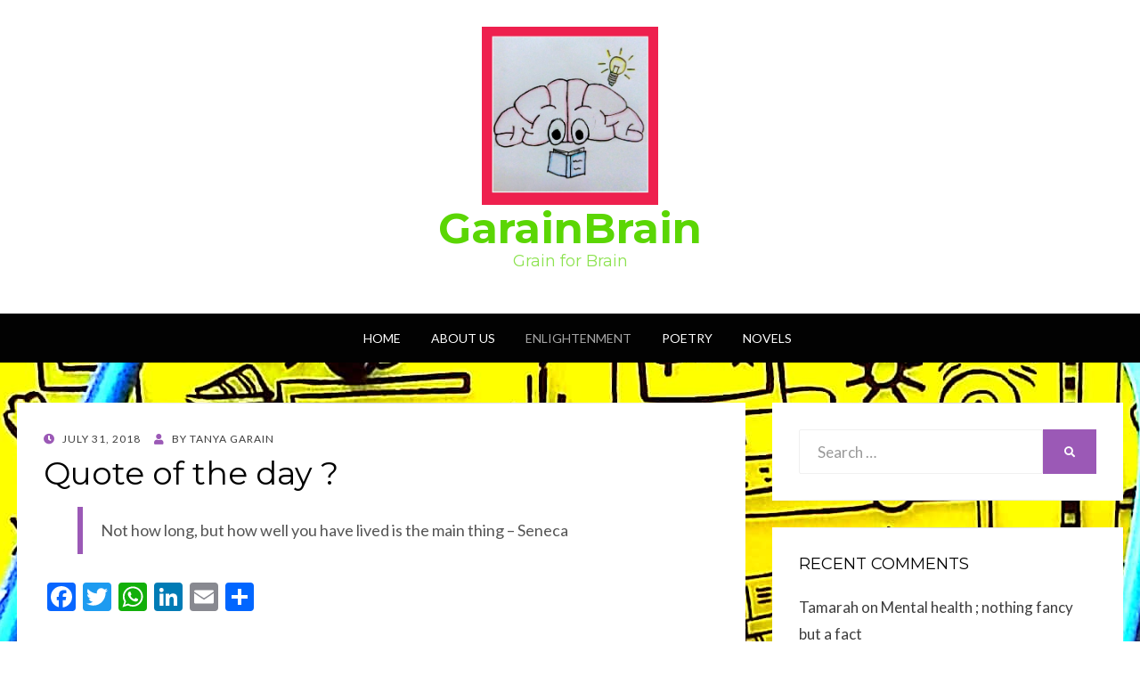

--- FILE ---
content_type: text/html; charset=UTF-8
request_url: https://garainbrain.com/2018/07/31/quote-of-the-day-%F0%9F%98%87-2/
body_size: 60670
content:
<!DOCTYPE html>
<html lang="en-US">
<head>
<meta charset="UTF-8">
<meta name="viewport" content="width=device-width, initial-scale=1.0">
<link rel="profile" href="https://gmpg.org/xfn/11">
<link rel="pingback" href="https://garainbrain.com/xmlrpc.php" />

<title>Quote of the day ? &#8211; GarainBrain</title>
<meta name='robots' content='max-image-preview:large' />
<link rel='dns-prefetch' href='//static.addtoany.com' />
<link rel='dns-prefetch' href='//fonts.googleapis.com' />
<link rel='dns-prefetch' href='//s.w.org' />
<link rel="alternate" type="application/rss+xml" title="GarainBrain &raquo; Feed" href="https://garainbrain.com/feed/" />
<link rel="alternate" type="application/rss+xml" title="GarainBrain &raquo; Comments Feed" href="https://garainbrain.com/comments/feed/" />
<link rel="alternate" type="application/rss+xml" title="GarainBrain &raquo; Quote of the day ? Comments Feed" href="https://garainbrain.com/2018/07/31/quote-of-the-day-%f0%9f%98%87-2/feed/" />
<script type="text/javascript">
window._wpemojiSettings = {"baseUrl":"https:\/\/s.w.org\/images\/core\/emoji\/14.0.0\/72x72\/","ext":".png","svgUrl":"https:\/\/s.w.org\/images\/core\/emoji\/14.0.0\/svg\/","svgExt":".svg","source":{"concatemoji":"https:\/\/garainbrain.com\/wp-includes\/js\/wp-emoji-release.min.js?ver=6.0.11"}};
/*! This file is auto-generated */
!function(e,a,t){var n,r,o,i=a.createElement("canvas"),p=i.getContext&&i.getContext("2d");function s(e,t){var a=String.fromCharCode,e=(p.clearRect(0,0,i.width,i.height),p.fillText(a.apply(this,e),0,0),i.toDataURL());return p.clearRect(0,0,i.width,i.height),p.fillText(a.apply(this,t),0,0),e===i.toDataURL()}function c(e){var t=a.createElement("script");t.src=e,t.defer=t.type="text/javascript",a.getElementsByTagName("head")[0].appendChild(t)}for(o=Array("flag","emoji"),t.supports={everything:!0,everythingExceptFlag:!0},r=0;r<o.length;r++)t.supports[o[r]]=function(e){if(!p||!p.fillText)return!1;switch(p.textBaseline="top",p.font="600 32px Arial",e){case"flag":return s([127987,65039,8205,9895,65039],[127987,65039,8203,9895,65039])?!1:!s([55356,56826,55356,56819],[55356,56826,8203,55356,56819])&&!s([55356,57332,56128,56423,56128,56418,56128,56421,56128,56430,56128,56423,56128,56447],[55356,57332,8203,56128,56423,8203,56128,56418,8203,56128,56421,8203,56128,56430,8203,56128,56423,8203,56128,56447]);case"emoji":return!s([129777,127995,8205,129778,127999],[129777,127995,8203,129778,127999])}return!1}(o[r]),t.supports.everything=t.supports.everything&&t.supports[o[r]],"flag"!==o[r]&&(t.supports.everythingExceptFlag=t.supports.everythingExceptFlag&&t.supports[o[r]]);t.supports.everythingExceptFlag=t.supports.everythingExceptFlag&&!t.supports.flag,t.DOMReady=!1,t.readyCallback=function(){t.DOMReady=!0},t.supports.everything||(n=function(){t.readyCallback()},a.addEventListener?(a.addEventListener("DOMContentLoaded",n,!1),e.addEventListener("load",n,!1)):(e.attachEvent("onload",n),a.attachEvent("onreadystatechange",function(){"complete"===a.readyState&&t.readyCallback()})),(e=t.source||{}).concatemoji?c(e.concatemoji):e.wpemoji&&e.twemoji&&(c(e.twemoji),c(e.wpemoji)))}(window,document,window._wpemojiSettings);
</script>
<style type="text/css">
img.wp-smiley,
img.emoji {
	display: inline !important;
	border: none !important;
	box-shadow: none !important;
	height: 1em !important;
	width: 1em !important;
	margin: 0 0.07em !important;
	vertical-align: -0.1em !important;
	background: none !important;
	padding: 0 !important;
}
</style>
	<link rel='stylesheet' id='wp-block-library-css'  href='https://garainbrain.com/wp-includes/css/dist/block-library/style.min.css?ver=6.0.11' type='text/css' media='all' />
<style id='global-styles-inline-css' type='text/css'>
body{--wp--preset--color--black: #000000;--wp--preset--color--cyan-bluish-gray: #abb8c3;--wp--preset--color--white: #ffffff;--wp--preset--color--pale-pink: #f78da7;--wp--preset--color--vivid-red: #cf2e2e;--wp--preset--color--luminous-vivid-orange: #ff6900;--wp--preset--color--luminous-vivid-amber: #fcb900;--wp--preset--color--light-green-cyan: #7bdcb5;--wp--preset--color--vivid-green-cyan: #00d084;--wp--preset--color--pale-cyan-blue: #8ed1fc;--wp--preset--color--vivid-cyan-blue: #0693e3;--wp--preset--color--vivid-purple: #9b51e0;--wp--preset--gradient--vivid-cyan-blue-to-vivid-purple: linear-gradient(135deg,rgba(6,147,227,1) 0%,rgb(155,81,224) 100%);--wp--preset--gradient--light-green-cyan-to-vivid-green-cyan: linear-gradient(135deg,rgb(122,220,180) 0%,rgb(0,208,130) 100%);--wp--preset--gradient--luminous-vivid-amber-to-luminous-vivid-orange: linear-gradient(135deg,rgba(252,185,0,1) 0%,rgba(255,105,0,1) 100%);--wp--preset--gradient--luminous-vivid-orange-to-vivid-red: linear-gradient(135deg,rgba(255,105,0,1) 0%,rgb(207,46,46) 100%);--wp--preset--gradient--very-light-gray-to-cyan-bluish-gray: linear-gradient(135deg,rgb(238,238,238) 0%,rgb(169,184,195) 100%);--wp--preset--gradient--cool-to-warm-spectrum: linear-gradient(135deg,rgb(74,234,220) 0%,rgb(151,120,209) 20%,rgb(207,42,186) 40%,rgb(238,44,130) 60%,rgb(251,105,98) 80%,rgb(254,248,76) 100%);--wp--preset--gradient--blush-light-purple: linear-gradient(135deg,rgb(255,206,236) 0%,rgb(152,150,240) 100%);--wp--preset--gradient--blush-bordeaux: linear-gradient(135deg,rgb(254,205,165) 0%,rgb(254,45,45) 50%,rgb(107,0,62) 100%);--wp--preset--gradient--luminous-dusk: linear-gradient(135deg,rgb(255,203,112) 0%,rgb(199,81,192) 50%,rgb(65,88,208) 100%);--wp--preset--gradient--pale-ocean: linear-gradient(135deg,rgb(255,245,203) 0%,rgb(182,227,212) 50%,rgb(51,167,181) 100%);--wp--preset--gradient--electric-grass: linear-gradient(135deg,rgb(202,248,128) 0%,rgb(113,206,126) 100%);--wp--preset--gradient--midnight: linear-gradient(135deg,rgb(2,3,129) 0%,rgb(40,116,252) 100%);--wp--preset--duotone--dark-grayscale: url('#wp-duotone-dark-grayscale');--wp--preset--duotone--grayscale: url('#wp-duotone-grayscale');--wp--preset--duotone--purple-yellow: url('#wp-duotone-purple-yellow');--wp--preset--duotone--blue-red: url('#wp-duotone-blue-red');--wp--preset--duotone--midnight: url('#wp-duotone-midnight');--wp--preset--duotone--magenta-yellow: url('#wp-duotone-magenta-yellow');--wp--preset--duotone--purple-green: url('#wp-duotone-purple-green');--wp--preset--duotone--blue-orange: url('#wp-duotone-blue-orange');--wp--preset--font-size--small: 13px;--wp--preset--font-size--medium: 20px;--wp--preset--font-size--large: 36px;--wp--preset--font-size--x-large: 42px;}.has-black-color{color: var(--wp--preset--color--black) !important;}.has-cyan-bluish-gray-color{color: var(--wp--preset--color--cyan-bluish-gray) !important;}.has-white-color{color: var(--wp--preset--color--white) !important;}.has-pale-pink-color{color: var(--wp--preset--color--pale-pink) !important;}.has-vivid-red-color{color: var(--wp--preset--color--vivid-red) !important;}.has-luminous-vivid-orange-color{color: var(--wp--preset--color--luminous-vivid-orange) !important;}.has-luminous-vivid-amber-color{color: var(--wp--preset--color--luminous-vivid-amber) !important;}.has-light-green-cyan-color{color: var(--wp--preset--color--light-green-cyan) !important;}.has-vivid-green-cyan-color{color: var(--wp--preset--color--vivid-green-cyan) !important;}.has-pale-cyan-blue-color{color: var(--wp--preset--color--pale-cyan-blue) !important;}.has-vivid-cyan-blue-color{color: var(--wp--preset--color--vivid-cyan-blue) !important;}.has-vivid-purple-color{color: var(--wp--preset--color--vivid-purple) !important;}.has-black-background-color{background-color: var(--wp--preset--color--black) !important;}.has-cyan-bluish-gray-background-color{background-color: var(--wp--preset--color--cyan-bluish-gray) !important;}.has-white-background-color{background-color: var(--wp--preset--color--white) !important;}.has-pale-pink-background-color{background-color: var(--wp--preset--color--pale-pink) !important;}.has-vivid-red-background-color{background-color: var(--wp--preset--color--vivid-red) !important;}.has-luminous-vivid-orange-background-color{background-color: var(--wp--preset--color--luminous-vivid-orange) !important;}.has-luminous-vivid-amber-background-color{background-color: var(--wp--preset--color--luminous-vivid-amber) !important;}.has-light-green-cyan-background-color{background-color: var(--wp--preset--color--light-green-cyan) !important;}.has-vivid-green-cyan-background-color{background-color: var(--wp--preset--color--vivid-green-cyan) !important;}.has-pale-cyan-blue-background-color{background-color: var(--wp--preset--color--pale-cyan-blue) !important;}.has-vivid-cyan-blue-background-color{background-color: var(--wp--preset--color--vivid-cyan-blue) !important;}.has-vivid-purple-background-color{background-color: var(--wp--preset--color--vivid-purple) !important;}.has-black-border-color{border-color: var(--wp--preset--color--black) !important;}.has-cyan-bluish-gray-border-color{border-color: var(--wp--preset--color--cyan-bluish-gray) !important;}.has-white-border-color{border-color: var(--wp--preset--color--white) !important;}.has-pale-pink-border-color{border-color: var(--wp--preset--color--pale-pink) !important;}.has-vivid-red-border-color{border-color: var(--wp--preset--color--vivid-red) !important;}.has-luminous-vivid-orange-border-color{border-color: var(--wp--preset--color--luminous-vivid-orange) !important;}.has-luminous-vivid-amber-border-color{border-color: var(--wp--preset--color--luminous-vivid-amber) !important;}.has-light-green-cyan-border-color{border-color: var(--wp--preset--color--light-green-cyan) !important;}.has-vivid-green-cyan-border-color{border-color: var(--wp--preset--color--vivid-green-cyan) !important;}.has-pale-cyan-blue-border-color{border-color: var(--wp--preset--color--pale-cyan-blue) !important;}.has-vivid-cyan-blue-border-color{border-color: var(--wp--preset--color--vivid-cyan-blue) !important;}.has-vivid-purple-border-color{border-color: var(--wp--preset--color--vivid-purple) !important;}.has-vivid-cyan-blue-to-vivid-purple-gradient-background{background: var(--wp--preset--gradient--vivid-cyan-blue-to-vivid-purple) !important;}.has-light-green-cyan-to-vivid-green-cyan-gradient-background{background: var(--wp--preset--gradient--light-green-cyan-to-vivid-green-cyan) !important;}.has-luminous-vivid-amber-to-luminous-vivid-orange-gradient-background{background: var(--wp--preset--gradient--luminous-vivid-amber-to-luminous-vivid-orange) !important;}.has-luminous-vivid-orange-to-vivid-red-gradient-background{background: var(--wp--preset--gradient--luminous-vivid-orange-to-vivid-red) !important;}.has-very-light-gray-to-cyan-bluish-gray-gradient-background{background: var(--wp--preset--gradient--very-light-gray-to-cyan-bluish-gray) !important;}.has-cool-to-warm-spectrum-gradient-background{background: var(--wp--preset--gradient--cool-to-warm-spectrum) !important;}.has-blush-light-purple-gradient-background{background: var(--wp--preset--gradient--blush-light-purple) !important;}.has-blush-bordeaux-gradient-background{background: var(--wp--preset--gradient--blush-bordeaux) !important;}.has-luminous-dusk-gradient-background{background: var(--wp--preset--gradient--luminous-dusk) !important;}.has-pale-ocean-gradient-background{background: var(--wp--preset--gradient--pale-ocean) !important;}.has-electric-grass-gradient-background{background: var(--wp--preset--gradient--electric-grass) !important;}.has-midnight-gradient-background{background: var(--wp--preset--gradient--midnight) !important;}.has-small-font-size{font-size: var(--wp--preset--font-size--small) !important;}.has-medium-font-size{font-size: var(--wp--preset--font-size--medium) !important;}.has-large-font-size{font-size: var(--wp--preset--font-size--large) !important;}.has-x-large-font-size{font-size: var(--wp--preset--font-size--x-large) !important;}
</style>
<link rel='stylesheet' id='SFSImainCss-css'  href='https://garainbrain.com/wp-content/plugins/ultimate-social-media-icons/css/sfsi-style.css?ver=2.7.5' type='text/css' media='all' />
<link rel='stylesheet' id='wisteria-bootstrap-custom-css'  href='https://garainbrain.com/wp-content/themes/wisteria/css/bootstrap-custom.css?ver=6.0.11' type='text/css' media='all' />
<link rel='stylesheet' id='font-awesome-5-css'  href='https://garainbrain.com/wp-content/themes/wisteria/css/fontawesome-all.css?ver=6.0.11' type='text/css' media='all' />
<link rel='stylesheet' id='wisteria-fonts-css'  href='https://fonts.googleapis.com/css?family=Montserrat%3A400%2C700%7CLato%3A400%2C400i%2C700%2C700i&#038;subset=latin%2Clatin-ext' type='text/css' media='all' />
<link rel='stylesheet' id='wisteria-style-css'  href='https://garainbrain.com/wp-content/themes/wisteria/style.css?ver=6.0.11' type='text/css' media='all' />
<link rel='stylesheet' id='addtoany-css'  href='https://garainbrain.com/wp-content/plugins/add-to-any/addtoany.min.css?ver=1.16' type='text/css' media='all' />
<script type='text/javascript' id='addtoany-core-js-before'>
window.a2a_config=window.a2a_config||{};a2a_config.callbacks=[];a2a_config.overlays=[];a2a_config.templates={};
</script>
<script type='text/javascript' async src='https://static.addtoany.com/menu/page.js' id='addtoany-core-js'></script>
<script type='text/javascript' src='https://garainbrain.com/wp-includes/js/jquery/jquery.min.js?ver=3.6.0' id='jquery-core-js'></script>
<script type='text/javascript' src='https://garainbrain.com/wp-includes/js/jquery/jquery-migrate.min.js?ver=3.3.2' id='jquery-migrate-js'></script>
<script type='text/javascript' async src='https://garainbrain.com/wp-content/plugins/add-to-any/addtoany.min.js?ver=1.1' id='addtoany-jquery-js'></script>
<link rel="https://api.w.org/" href="https://garainbrain.com/wp-json/" /><link rel="alternate" type="application/json" href="https://garainbrain.com/wp-json/wp/v2/posts/266" /><link rel="EditURI" type="application/rsd+xml" title="RSD" href="https://garainbrain.com/xmlrpc.php?rsd" />
<link rel="wlwmanifest" type="application/wlwmanifest+xml" href="https://garainbrain.com/wp-includes/wlwmanifest.xml" /> 
<meta name="generator" content="WordPress 6.0.11" />
<link rel="canonical" href="https://garainbrain.com/2018/07/31/quote-of-the-day-%f0%9f%98%87-2/" />
<link rel='shortlink' href='https://garainbrain.com/?p=266' />
<link rel="alternate" type="application/json+oembed" href="https://garainbrain.com/wp-json/oembed/1.0/embed?url=https%3A%2F%2Fgarainbrain.com%2F2018%2F07%2F31%2Fquote-of-the-day-%25f0%259f%2598%2587-2%2F" />
<link rel="alternate" type="text/xml+oembed" href="https://garainbrain.com/wp-json/oembed/1.0/embed?url=https%3A%2F%2Fgarainbrain.com%2F2018%2F07%2F31%2Fquote-of-the-day-%25f0%259f%2598%2587-2%2F&#038;format=xml" />
<meta name="follow.[base64]" content="FwcqfRGSaFXDD3uY6EUs"/><script id="wpcp_disable_selection" type="text/javascript">
//<![CDATA[
var image_save_msg='You Can Not Save images!';
	var no_menu_msg='Context Menu disabled!';
	var smessage = "Content is protected !!";

function disableEnterKey(e)
{
	if (e.ctrlKey){
     var key;
     if(window.event)
          key = window.event.keyCode;     //IE
     else
          key = e.which;     //firefox (97)
    //if (key != 17) alert(key);
     if (key == 97 || key == 65 || key == 67 || key == 99 || key == 88 || key == 120 || key == 26 || key == 85  || key == 86 || key == 83 || key == 43)
     {
          show_wpcp_message('You are not allowed to copy content or view source');
          return false;
     }else
     	return true;
     }
}

function disable_copy(e)
{	
	var elemtype = e.target.nodeName;
	var isSafari = /Safari/.test(navigator.userAgent) && /Apple Computer/.test(navigator.vendor);
	elemtype = elemtype.toUpperCase();
	var checker_IMG = '';
	if (elemtype == "IMG" && checker_IMG == 'checked' && e.detail >= 2) {show_wpcp_message(alertMsg_IMG);return false;}
	if (elemtype != "TEXT" && elemtype != "TEXTAREA" && elemtype != "INPUT" && elemtype != "PASSWORD" && elemtype != "SELECT" && elemtype != "OPTION" && elemtype != "EMBED")
	{
		if (smessage !== "" && e.detail == 2)
			show_wpcp_message(smessage);
		
		if (isSafari)
			return true;
		else
			return false;
	}	
}
function disable_copy_ie()
{
	var elemtype = window.event.srcElement.nodeName;
	elemtype = elemtype.toUpperCase();
	if (elemtype == "IMG") {show_wpcp_message(alertMsg_IMG);return false;}
	if (elemtype != "TEXT" && elemtype != "TEXTAREA" && elemtype != "INPUT" && elemtype != "PASSWORD" && elemtype != "SELECT" && elemtype != "OPTION" && elemtype != "EMBED")
	{
		//alert(navigator.userAgent.indexOf('MSIE'));
			//if (smessage !== "") show_wpcp_message(smessage);
		return false;
	}
}	
function reEnable()
{
	return true;
}
document.onkeydown = disableEnterKey;
document.onselectstart = disable_copy_ie;
if(navigator.userAgent.indexOf('MSIE')==-1)
{
	document.onmousedown = disable_copy;
	document.onclick = reEnable;
}
function disableSelection(target)
{
    //For IE This code will work
    if (typeof target.onselectstart!="undefined")
    target.onselectstart = disable_copy_ie;
    
    //For Firefox This code will work
    else if (typeof target.style.MozUserSelect!="undefined")
    {target.style.MozUserSelect="none";}
    
    //All other  (ie: Opera) This code will work
    else
    target.onmousedown=function(){return false}
    target.style.cursor = "default";
}
//Calling the JS function directly just after body load
window.onload = function(){disableSelection(document.body);};
//]]>
</script>
	<script id="wpcp_disable_Right_Click" type="text/javascript">
	//<![CDATA[
	document.ondragstart = function() { return false;}
	/* ^^^^^^^^^^^^^^^^^^^^^^^^^^^^^^^^^^^^^^^^^^^^^^^^^^^^^^^^^^^^^^
	Disable context menu on images by GreenLava Version 1.0
	^^^^^^^^^^^^^^^^^^^^^^^^^^^^^^^^^^^^^^^^^^^^^^^^^^^^^^^^^^^^^^ */
	    function nocontext(e) {
	       return false;
	    }
	    document.oncontextmenu = nocontext;
	//]]>
	</script>
<style>
.unselectable
{
-moz-user-select:none;
-webkit-user-select:none;
cursor: default;
}
html
{
-webkit-touch-callout: none;
-webkit-user-select: none;
-khtml-user-select: none;
-moz-user-select: none;
-ms-user-select: none;
user-select: none;
-webkit-tap-highlight-color: rgba(0,0,0,0);
}
</style>
<script id="wpcp_css_disable_selection" type="text/javascript">
var e = document.getElementsByTagName('body')[0];
if(e)
{
	e.setAttribute('unselectable',on);
}
</script>
<style type="text/css">.recentcomments a{display:inline !important;padding:0 !important;margin:0 !important;}</style>
	
		<style type="text/css">
			.site-title a,
		.site-title a:visited {
			color: #5bd604;
		}
		.site-title a:hover,
		.site-title a:focus,
		.site-title a:active {
			opacity: 0.7;
		}
		.site-description {
			color: #5bd604;
			opacity: 0.7;
		}
		</style>

<style type="text/css" id="custom-background-css">
body.custom-background { background-color: #ffffff; background-image: url("https://garainbrain.com/wp-content/uploads/2018/07/New-Doc-2018-07-15.jpg"); background-position: center top; background-size: auto; background-repeat: repeat; background-attachment: scroll; }
</style>
	<link rel="icon" href="https://garainbrain.com/wp-content/uploads/2018/07/cropped-New-Doc-2018-07-01-3-32x32.jpg" sizes="32x32" />
<link rel="icon" href="https://garainbrain.com/wp-content/uploads/2018/07/cropped-New-Doc-2018-07-01-3-192x192.jpg" sizes="192x192" />
<link rel="apple-touch-icon" href="https://garainbrain.com/wp-content/uploads/2018/07/cropped-New-Doc-2018-07-01-3-180x180.jpg" />
<meta name="msapplication-TileImage" content="https://garainbrain.com/wp-content/uploads/2018/07/cropped-New-Doc-2018-07-01-3-270x270.jpg" />
		<style type="text/css" id="wp-custom-css">
			.site-title {
    font-size: 48px;
    font-size: 3rem;
    margin-top: -5px;
}

.site-logo-wrapper {
    margin-top: -15px;
    margin-bottom: -15px;
}

p.site-description {
    margin-top: -8px;
}

#comment {

    height: 81px;

}		</style>
		</head>
<body data-rsssl=1 class="post-template-default single single-post postid-266 single-format-standard custom-background wp-custom-logo sfsi_actvite_theme_default unselectable has-site-branding has-custom-background-image has-right-sidebar has-excerpt">
<svg xmlns="http://www.w3.org/2000/svg" viewBox="0 0 0 0" width="0" height="0" focusable="false" role="none" style="visibility: hidden; position: absolute; left: -9999px; overflow: hidden;" ><defs><filter id="wp-duotone-dark-grayscale"><feColorMatrix color-interpolation-filters="sRGB" type="matrix" values=" .299 .587 .114 0 0 .299 .587 .114 0 0 .299 .587 .114 0 0 .299 .587 .114 0 0 " /><feComponentTransfer color-interpolation-filters="sRGB" ><feFuncR type="table" tableValues="0 0.49803921568627" /><feFuncG type="table" tableValues="0 0.49803921568627" /><feFuncB type="table" tableValues="0 0.49803921568627" /><feFuncA type="table" tableValues="1 1" /></feComponentTransfer><feComposite in2="SourceGraphic" operator="in" /></filter></defs></svg><svg xmlns="http://www.w3.org/2000/svg" viewBox="0 0 0 0" width="0" height="0" focusable="false" role="none" style="visibility: hidden; position: absolute; left: -9999px; overflow: hidden;" ><defs><filter id="wp-duotone-grayscale"><feColorMatrix color-interpolation-filters="sRGB" type="matrix" values=" .299 .587 .114 0 0 .299 .587 .114 0 0 .299 .587 .114 0 0 .299 .587 .114 0 0 " /><feComponentTransfer color-interpolation-filters="sRGB" ><feFuncR type="table" tableValues="0 1" /><feFuncG type="table" tableValues="0 1" /><feFuncB type="table" tableValues="0 1" /><feFuncA type="table" tableValues="1 1" /></feComponentTransfer><feComposite in2="SourceGraphic" operator="in" /></filter></defs></svg><svg xmlns="http://www.w3.org/2000/svg" viewBox="0 0 0 0" width="0" height="0" focusable="false" role="none" style="visibility: hidden; position: absolute; left: -9999px; overflow: hidden;" ><defs><filter id="wp-duotone-purple-yellow"><feColorMatrix color-interpolation-filters="sRGB" type="matrix" values=" .299 .587 .114 0 0 .299 .587 .114 0 0 .299 .587 .114 0 0 .299 .587 .114 0 0 " /><feComponentTransfer color-interpolation-filters="sRGB" ><feFuncR type="table" tableValues="0.54901960784314 0.98823529411765" /><feFuncG type="table" tableValues="0 1" /><feFuncB type="table" tableValues="0.71764705882353 0.25490196078431" /><feFuncA type="table" tableValues="1 1" /></feComponentTransfer><feComposite in2="SourceGraphic" operator="in" /></filter></defs></svg><svg xmlns="http://www.w3.org/2000/svg" viewBox="0 0 0 0" width="0" height="0" focusable="false" role="none" style="visibility: hidden; position: absolute; left: -9999px; overflow: hidden;" ><defs><filter id="wp-duotone-blue-red"><feColorMatrix color-interpolation-filters="sRGB" type="matrix" values=" .299 .587 .114 0 0 .299 .587 .114 0 0 .299 .587 .114 0 0 .299 .587 .114 0 0 " /><feComponentTransfer color-interpolation-filters="sRGB" ><feFuncR type="table" tableValues="0 1" /><feFuncG type="table" tableValues="0 0.27843137254902" /><feFuncB type="table" tableValues="0.5921568627451 0.27843137254902" /><feFuncA type="table" tableValues="1 1" /></feComponentTransfer><feComposite in2="SourceGraphic" operator="in" /></filter></defs></svg><svg xmlns="http://www.w3.org/2000/svg" viewBox="0 0 0 0" width="0" height="0" focusable="false" role="none" style="visibility: hidden; position: absolute; left: -9999px; overflow: hidden;" ><defs><filter id="wp-duotone-midnight"><feColorMatrix color-interpolation-filters="sRGB" type="matrix" values=" .299 .587 .114 0 0 .299 .587 .114 0 0 .299 .587 .114 0 0 .299 .587 .114 0 0 " /><feComponentTransfer color-interpolation-filters="sRGB" ><feFuncR type="table" tableValues="0 0" /><feFuncG type="table" tableValues="0 0.64705882352941" /><feFuncB type="table" tableValues="0 1" /><feFuncA type="table" tableValues="1 1" /></feComponentTransfer><feComposite in2="SourceGraphic" operator="in" /></filter></defs></svg><svg xmlns="http://www.w3.org/2000/svg" viewBox="0 0 0 0" width="0" height="0" focusable="false" role="none" style="visibility: hidden; position: absolute; left: -9999px; overflow: hidden;" ><defs><filter id="wp-duotone-magenta-yellow"><feColorMatrix color-interpolation-filters="sRGB" type="matrix" values=" .299 .587 .114 0 0 .299 .587 .114 0 0 .299 .587 .114 0 0 .299 .587 .114 0 0 " /><feComponentTransfer color-interpolation-filters="sRGB" ><feFuncR type="table" tableValues="0.78039215686275 1" /><feFuncG type="table" tableValues="0 0.94901960784314" /><feFuncB type="table" tableValues="0.35294117647059 0.47058823529412" /><feFuncA type="table" tableValues="1 1" /></feComponentTransfer><feComposite in2="SourceGraphic" operator="in" /></filter></defs></svg><svg xmlns="http://www.w3.org/2000/svg" viewBox="0 0 0 0" width="0" height="0" focusable="false" role="none" style="visibility: hidden; position: absolute; left: -9999px; overflow: hidden;" ><defs><filter id="wp-duotone-purple-green"><feColorMatrix color-interpolation-filters="sRGB" type="matrix" values=" .299 .587 .114 0 0 .299 .587 .114 0 0 .299 .587 .114 0 0 .299 .587 .114 0 0 " /><feComponentTransfer color-interpolation-filters="sRGB" ><feFuncR type="table" tableValues="0.65098039215686 0.40392156862745" /><feFuncG type="table" tableValues="0 1" /><feFuncB type="table" tableValues="0.44705882352941 0.4" /><feFuncA type="table" tableValues="1 1" /></feComponentTransfer><feComposite in2="SourceGraphic" operator="in" /></filter></defs></svg><svg xmlns="http://www.w3.org/2000/svg" viewBox="0 0 0 0" width="0" height="0" focusable="false" role="none" style="visibility: hidden; position: absolute; left: -9999px; overflow: hidden;" ><defs><filter id="wp-duotone-blue-orange"><feColorMatrix color-interpolation-filters="sRGB" type="matrix" values=" .299 .587 .114 0 0 .299 .587 .114 0 0 .299 .587 .114 0 0 .299 .587 .114 0 0 " /><feComponentTransfer color-interpolation-filters="sRGB" ><feFuncR type="table" tableValues="0.098039215686275 1" /><feFuncG type="table" tableValues="0 0.66274509803922" /><feFuncB type="table" tableValues="0.84705882352941 0.41960784313725" /><feFuncA type="table" tableValues="1 1" /></feComponentTransfer><feComposite in2="SourceGraphic" operator="in" /></filter></defs></svg><div id="page" class="site-wrapper site">

	
<header id="masthead" class="site-header" role="banner">
	<div class="container">
		<div class="row">
			<div class="col">

				<div class="site-header-inside-wrapper">
					<div class="site-branding-wrapper">
						<div class="site-logo-wrapper"><a href="https://garainbrain.com/" class="custom-logo-link" rel="home"><img width="910" height="918" src="https://garainbrain.com/wp-content/uploads/2018/07/cropped-1530621634368-2.jpg" class="custom-logo" alt="GarainBrain" srcset="https://garainbrain.com/wp-content/uploads/2018/07/cropped-1530621634368-2.jpg 910w, https://garainbrain.com/wp-content/uploads/2018/07/cropped-1530621634368-2-150x150.jpg 150w, https://garainbrain.com/wp-content/uploads/2018/07/cropped-1530621634368-2-297x300.jpg 297w, https://garainbrain.com/wp-content/uploads/2018/07/cropped-1530621634368-2-768x775.jpg 768w" sizes="(max-width: 910px) 100vw, 910px" /></a></div>
						<div class="site-branding">
															<p class="site-title"><a href="https://garainbrain.com/" title="GarainBrain" rel="home">GarainBrain</a></p>
							
														<p class="site-description">Grain for Brain</p>
													</div>
					</div><!-- .site-branding-wrapper -->
				</div><!-- .site-header-inside-wrapper -->

			</div><!-- .col -->
		</div><!-- .row -->
	</div><!-- .container -->
</header><!-- #masthead -->

<nav id="site-navigation" class="main-navigation" role="navigation">
	<div class="container">
		<div class="row">
			<div class="col">

				<div class="main-navigation-inside">

					<a class="skip-link screen-reader-text" href="#content">Skip to content</a>
					<div class="toggle-menu-wrapper">
						<a href="#header-menu-responsive" title="Menu" class="toggle-menu-control">
							<span class="toggle-menu-label">Menu</span>
						</a>
					</div>

					<div class="site-header-menu"><ul id="menu-1" class="header-menu sf-menu"><li id="menu-item-8" class="menu-item menu-item-type-custom menu-item-object-custom menu-item-home menu-item-8"><a href="https://garainbrain.com/">Home</a></li>
<li id="menu-item-154" class="menu-item menu-item-type-post_type menu-item-object-page menu-item-154"><a href="https://garainbrain.com/about-us/">About Us</a></li>
<li id="menu-item-10" class="menu-item menu-item-type-taxonomy menu-item-object-category current-post-ancestor current-menu-parent current-post-parent menu-item-10"><a href="https://garainbrain.com/category/enlightenment/">Enlightenment</a></li>
<li id="menu-item-13" class="menu-item menu-item-type-taxonomy menu-item-object-category menu-item-13"><a href="https://garainbrain.com/category/poetry/">Poetry</a></li>
<li id="menu-item-12" class="menu-item menu-item-type-taxonomy menu-item-object-category menu-item-12"><a href="https://garainbrain.com/category/novels/">Novels</a></li>
</ul></div>
				</div><!-- .main-navigation-inside -->

			</div><!-- .col -->
		</div><!-- .row -->
	</div><!-- .container -->
</nav><!-- .main-navigation -->

	<div id="content" class="site-content">

	<div class="container">
		<div class="row">

			<section id="primary" class="content-area col-12 col-sm-12 col-md-12 col-lg-8 col-xl-8 col-xxl-8">
				<main id="main" class="site-main" role="main">

					<div id="post-wrapper" class="post-wrapper post-wrapper-single post-wrapper-post">
										
						
<article id="post-266" class="post-266 post type-post status-publish format-standard hentry category-enlightenment tag-enlightenment tag-positive-thinking tag-quotes">

	<div class="entry-header-wrapper entry-header-wrapper-single">
		<div class="entry-meta entry-meta-single entry-meta-header-before">
			<span class="posted-on"><span class="screen-reader-text">Posted on</span><a href="https://garainbrain.com/2018/07/31/quote-of-the-day-%f0%9f%98%87-2/" rel="bookmark"> <time class="entry-date published updated" datetime="2018-07-31T06:34:37+05:30">July 31, 2018</time></a></span><span class="byline"> by <span class="author vcard"><a class="entry-author-link url fn n" href="https://garainbrain.com/author/tanya-garain/" rel="author"><span class="entry-author-name">tanya garain</span></a></span></span>		</div><!-- .entry-meta -->

		<header class="entry-header entry-header-single">
			<h1 class="entry-title entry-title-single">Quote of the day ?</h1>		</header><!-- .entry-header -->
	</div><!-- .entry-header-wrapper -->

	<div class="entry-content entry-content-single">
		<blockquote><p>Not how long, but how well you have lived is the main thing &#8211; Seneca</p></blockquote>
<div class="addtoany_share_save_container addtoany_content addtoany_content_bottom"><div class="a2a_kit a2a_kit_size_32 addtoany_list" data-a2a-url="https://garainbrain.com/2018/07/31/quote-of-the-day-%f0%9f%98%87-2/" data-a2a-title="Quote of the day ?"><a class="a2a_button_facebook" href="https://www.addtoany.com/add_to/facebook?linkurl=https%3A%2F%2Fgarainbrain.com%2F2018%2F07%2F31%2Fquote-of-the-day-%25f0%259f%2598%2587-2%2F&amp;linkname=Quote%20of%20the%20day%20%3F" title="Facebook" rel="nofollow noopener" target="_blank"></a><a class="a2a_button_twitter" href="https://www.addtoany.com/add_to/twitter?linkurl=https%3A%2F%2Fgarainbrain.com%2F2018%2F07%2F31%2Fquote-of-the-day-%25f0%259f%2598%2587-2%2F&amp;linkname=Quote%20of%20the%20day%20%3F" title="Twitter" rel="nofollow noopener" target="_blank"></a><a class="a2a_button_whatsapp" href="https://www.addtoany.com/add_to/whatsapp?linkurl=https%3A%2F%2Fgarainbrain.com%2F2018%2F07%2F31%2Fquote-of-the-day-%25f0%259f%2598%2587-2%2F&amp;linkname=Quote%20of%20the%20day%20%3F" title="WhatsApp" rel="nofollow noopener" target="_blank"></a><a class="a2a_button_linkedin" href="https://www.addtoany.com/add_to/linkedin?linkurl=https%3A%2F%2Fgarainbrain.com%2F2018%2F07%2F31%2Fquote-of-the-day-%25f0%259f%2598%2587-2%2F&amp;linkname=Quote%20of%20the%20day%20%3F" title="LinkedIn" rel="nofollow noopener" target="_blank"></a><a class="a2a_button_email" href="https://www.addtoany.com/add_to/email?linkurl=https%3A%2F%2Fgarainbrain.com%2F2018%2F07%2F31%2Fquote-of-the-day-%25f0%259f%2598%2587-2%2F&amp;linkname=Quote%20of%20the%20day%20%3F" title="Email" rel="nofollow noopener" target="_blank"></a><a class="a2a_dd addtoany_share_save addtoany_share" href="https://www.addtoany.com/share"></a></div></div>			</div><!-- .entry-content -->

	<footer class="entry-meta entry-meta-single entry-meta-footer">
		<span class="cat-links cat-links-single">Posted in <a href="https://garainbrain.com/category/enlightenment/" rel="category tag">Enlightenment</a></span><span class="tags-links tags-links-single">Tagged <a href="https://garainbrain.com/tag/enlightenment/" rel="tag">enlightenment</a>, <a href="https://garainbrain.com/tag/positive-thinking/" rel="tag">positive thinking</a>, <a href="https://garainbrain.com/tag/quotes/" rel="tag">Quotes</a></span>	</footer><!-- .entry-meta -->

</article><!-- #post-## -->

						
<div class="entry-author">
	<div class="author-avatar">
		<img alt='' src='https://secure.gravatar.com/avatar/116ec8f0edf09643984eb5aafc7f820a?s=80&#038;d=mm&#038;r=g' srcset='https://secure.gravatar.com/avatar/116ec8f0edf09643984eb5aafc7f820a?s=160&#038;d=mm&#038;r=g 2x' class='avatar avatar-80 photo' height='80' width='80' loading='lazy'/>	</div><!-- .author-avatar -->

	<div class="author-heading">
		<h2 class="author-title">Published by <span class="author-name">tanya garain</span></h2>
	</div><!-- .author-heading -->

	<div class="author-bio">
				<a class="author-link" href="https://garainbrain.com/author/tanya-garain/" rel="author">
			View all posts by tanya garain		</a>
	</div><!-- .author-bio -->
</div><!-- .entry-auhtor -->

						
	<nav class="navigation post-navigation" aria-label="Posts">
		<h2 class="screen-reader-text">Post navigation</h2>
		<div class="nav-links"><div class="nav-previous"><a href="https://garainbrain.com/2018/07/30/when-the-day-is-born-%f0%9f%8c%85%f0%9f%8c%9e/" rel="prev"><span class="meta-nav">Prev</span> <span class="post-title">When the day is born ??</span></a></div><div class="nav-next"><a href="https://garainbrain.com/2018/07/31/269/" rel="next"><span class="meta-nav">Next</span> <span class="post-title">Life of a River ?</span></a></div></div>
	</nav>
						
<div id="comments" class="comments-area">

	
		<div class="comments-area-wrapper">

		<h2 class="comments-title">
			3 Replies to &ldquo;Quote of the day ?&rdquo;		</h2>

		
		<ol class="comment-list">
					<li id="comment-245" class="comment even thread-even depth-1">
			<article id="div-comment-245" class="comment-body">
				<footer class="comment-meta">
					<div class="comment-author vcard">
						<img alt='' src='https://secure.gravatar.com/avatar/d7aa91bbbcd734a9f7c5548ba2d4d8cf?s=68&#038;d=mm&#038;r=g' srcset='https://secure.gravatar.com/avatar/d7aa91bbbcd734a9f7c5548ba2d4d8cf?s=136&#038;d=mm&#038;r=g 2x' class='avatar avatar-68 photo' height='68' width='68' loading='lazy'/>						<b class="fn">Prem</b> <span class="says">says:</span>					</div><!-- .comment-author -->

					<div class="comment-metadata">
						<a href="https://garainbrain.com/2018/07/31/quote-of-the-day-%f0%9f%98%87-2/#comment-245"><time datetime="2018-07-31T07:01:30+05:30">July 31, 2018 at 7:01 am</time></a>					</div><!-- .comment-metadata -->

									</footer><!-- .comment-meta -->

				<div class="comment-content">
					<p>Wow! Very good</p>
				</div><!-- .comment-content -->

				<div class="reply"><a rel='nofollow' class='comment-reply-link' href='https://garainbrain.com/2018/07/31/quote-of-the-day-%f0%9f%98%87-2/?replytocom=245#respond' data-commentid="245" data-postid="266" data-belowelement="div-comment-245" data-respondelement="respond" data-replyto="Reply to Prem" aria-label='Reply to Prem'>Reply</a></div>			</article><!-- .comment-body -->
		</li><!-- #comment-## -->
		<li id="comment-247" class="comment odd alt thread-odd thread-alt depth-1">
			<article id="div-comment-247" class="comment-body">
				<footer class="comment-meta">
					<div class="comment-author vcard">
						<img alt='' src='https://secure.gravatar.com/avatar/135ad61755be2614f66e1611279a6e28?s=68&#038;d=mm&#038;r=g' srcset='https://secure.gravatar.com/avatar/135ad61755be2614f66e1611279a6e28?s=136&#038;d=mm&#038;r=g 2x' class='avatar avatar-68 photo' height='68' width='68' loading='lazy'/>						<b class="fn">Shreyas om</b> <span class="says">says:</span>					</div><!-- .comment-author -->

					<div class="comment-metadata">
						<a href="https://garainbrain.com/2018/07/31/quote-of-the-day-%f0%9f%98%87-2/#comment-247"><time datetime="2018-07-31T07:20:50+05:30">July 31, 2018 at 7:20 am</time></a>					</div><!-- .comment-metadata -->

									</footer><!-- .comment-meta -->

				<div class="comment-content">
					<p>Nice quote!</p>
				</div><!-- .comment-content -->

				<div class="reply"><a rel='nofollow' class='comment-reply-link' href='https://garainbrain.com/2018/07/31/quote-of-the-day-%f0%9f%98%87-2/?replytocom=247#respond' data-commentid="247" data-postid="266" data-belowelement="div-comment-247" data-respondelement="respond" data-replyto="Reply to Shreyas om" aria-label='Reply to Shreyas om'>Reply</a></div>			</article><!-- .comment-body -->
		</li><!-- #comment-## -->
		<li id="comment-9690" class="comment even thread-even depth-1">
			<article id="div-comment-9690" class="comment-body">
				<footer class="comment-meta">
					<div class="comment-author vcard">
						<img alt='' src='https://secure.gravatar.com/avatar/ea9c9fbe84fb5d3b013e89be61026159?s=68&#038;d=mm&#038;r=g' srcset='https://secure.gravatar.com/avatar/ea9c9fbe84fb5d3b013e89be61026159?s=136&#038;d=mm&#038;r=g 2x' class='avatar avatar-68 photo' height='68' width='68' loading='lazy'/>						<b class="fn"><a href='https://www.easyautoship.com/houston-texas-car-shipping/' rel='external nofollow ugc' class='url'>houston texas car shipping</a></b> <span class="says">says:</span>					</div><!-- .comment-author -->

					<div class="comment-metadata">
						<a href="https://garainbrain.com/2018/07/31/quote-of-the-day-%f0%9f%98%87-2/#comment-9690"><time datetime="2020-02-07T11:44:17+05:30">February 7, 2020 at 11:44 am</time></a>					</div><!-- .comment-metadata -->

									</footer><!-- .comment-meta -->

				<div class="comment-content">
					<p>I&#8217;m really enjoying the design and layout of your website. It&#8217;s a very easy on the eyes which makes it much more pleasant for me to come here and visit more often. Did you hire out a designer to create your theme? Great work!</p>
				</div><!-- .comment-content -->

				<div class="reply"><a rel='nofollow' class='comment-reply-link' href='https://garainbrain.com/2018/07/31/quote-of-the-day-%f0%9f%98%87-2/?replytocom=9690#respond' data-commentid="9690" data-postid="266" data-belowelement="div-comment-9690" data-respondelement="respond" data-replyto="Reply to houston texas car shipping" aria-label='Reply to houston texas car shipping'>Reply</a></div>			</article><!-- .comment-body -->
		</li><!-- #comment-## -->
		</ol><!-- .comment-list -->

		
	</div><!-- .comments-area-wrapper -->
	
	
		<div id="respond" class="comment-respond">
		<h3 id="reply-title" class="comment-reply-title">Leave a Reply <small><a rel="nofollow" id="cancel-comment-reply-link" href="/2018/07/31/quote-of-the-day-%F0%9F%98%87-2/#respond" style="display:none;">Cancel reply</a></small></h3><form action="https://garainbrain.com/wp-comments-post.php" method="post" id="commentform" class="comment-form" novalidate><p class="comment-notes"><span id="email-notes">Your email address will not be published.</span> <span class="required-field-message" aria-hidden="true">Required fields are marked <span class="required" aria-hidden="true">*</span></span></p><p class="comment-form-comment"><label for="comment">Comment <span class="required" aria-hidden="true">*</span></label> <textarea id="comment" name="comment" cols="45" rows="8" maxlength="65525" required></textarea></p><p class="comment-form-author"><label for="author">Name <span class="required" aria-hidden="true">*</span></label> <input id="author" name="author" type="text" value="" size="30" maxlength="245" required /></p>
<p class="comment-form-email"><label for="email">Email <span class="required" aria-hidden="true">*</span></label> <input id="email" name="email" type="email" value="" size="30" maxlength="100" aria-describedby="email-notes" required /></p>
<p class="comment-form-url"><label for="url">Website</label> <input id="url" name="url" type="url" value="" size="30" maxlength="200" /></p>
<p class="comment-form-cookies-consent"><input id="wp-comment-cookies-consent" name="wp-comment-cookies-consent" type="checkbox" value="yes" /> <label for="wp-comment-cookies-consent">Save my name, email, and website in this browser for the next time I comment.</label></p>
<p class="form-submit"><input name="submit" type="submit" id="submit" class="submit" value="Post Comment" /> <input type='hidden' name='comment_post_ID' value='266' id='comment_post_ID' />
<input type='hidden' name='comment_parent' id='comment_parent' value='0' />
</p><p style="display: none !important;"><label>&#916;<textarea name="ak_hp_textarea" cols="45" rows="8" maxlength="100"></textarea></label><input type="hidden" id="ak_js_1" name="ak_js" value="49"/><script>document.getElementById( "ak_js_1" ).setAttribute( "value", ( new Date() ).getTime() );</script></p></form>	</div><!-- #respond -->
	
</div><!-- #comments -->

										</div><!-- .post-wrapper -->

				</main><!-- #main -->
			</section><!-- #primary -->

			<div id="site-sidebar" class="sidebar-area col-12 col-sm-12 col-md-12 col-lg-4 col-xl-4 col-xxl-4">
	<div id="secondary" class="sidebar widget-area sidebar-widget-area" role="complementary">
		<aside id="search-4" class="widget widget_search">
<form role="search" method="get" class="search-form" action="https://garainbrain.com/">
	<label>
		<span class="screen-reader-text">Search for:</span>
		<input type="search" class="search-field" placeholder="Search &hellip;" value="" name="s" title="Search for:" />
	</label>
	<button type="submit" class="search-submit"><span class="screen-reader-text">Search</span></button>
</form>
</aside><aside id="recent-comments-4" class="widget widget_recent_comments"><h2 class="widget-title">Recent Comments</h2><ul id="recentcomments"><li class="recentcomments"><span class="comment-author-link">Tamarah</span> on <a href="https://garainbrain.com/2020/07/05/mental-health-nothing-fancy-but-a-fact/#comment-56519">Mental health ; nothing fancy but a fact</a></li><li class="recentcomments"><span class="comment-author-link">Mukesh Garain</span> on <a href="https://garainbrain.com/2021/09/14/city-lights-or-the-night-sky/#comment-34774">City lights or the Night Sky?</a></li><li class="recentcomments"><span class="comment-author-link">Prem Kumari</span> on <a href="https://garainbrain.com/2021/09/14/city-lights-or-the-night-sky/#comment-34767">City lights or the Night Sky?</a></li><li class="recentcomments"><span class="comment-author-link">Hemant sharma</span> on <a href="https://garainbrain.com/2021/09/14/city-lights-or-the-night-sky/#comment-34766">City lights or the Night Sky?</a></li><li class="recentcomments"><span class="comment-author-link"><a href='https://www.myswaero.com/category/%ED%8D%BC%EC%8A%A4%ED%8A%B8%EC%B9%B4%EC%A7%80%EB%85%B8/' rel='external nofollow ugc' class='url'>Clint Cape</a></span> on <a href="https://garainbrain.com/2019/03/04/what-it-costs-for-success/#comment-34716">What it costs for success?</a></li></ul></aside>
		<aside id="recent-posts-4" class="widget widget_recent_entries">
		<h2 class="widget-title">Recent Posts</h2>
		<ul>
											<li>
					<a href="https://garainbrain.com/2025/06/02/how-i-am-and-why/">How I am- and why</a>
									</li>
											<li>
					<a href="https://garainbrain.com/2025/05/11/%e0%a4%86%e0%a4%97%e0%a4%b2%e0%a5%87-%e0%a4%9c%e0%a4%a8%e0%a5%8d%e0%a4%ae-%e0%a4%ad%e0%a5%80-%e0%a4%a4%e0%a5%81%e0%a4%ae%e0%a5%8d%e0%a4%b9%e0%a5%87%e0%a4%82-%e0%a4%b9%e0%a5%80-%e0%a4%ae%e0%a4%be/">आगले जन्म भी तुम्हें ही माँगूँगी</a>
									</li>
											<li>
					<a href="https://garainbrain.com/2025/03/27/%e0%a4%90%e0%a4%b8%e0%a4%be-%e0%a4%95%e0%a5%8d%e0%a4%af%e0%a5%8b%e0%a4%82/">ऐसा क्यों?</a>
									</li>
					</ul>

		</aside><aside id="calendar-3" class="widget widget_calendar"><div id="calendar_wrap" class="calendar_wrap"><table id="wp-calendar" class="wp-calendar-table">
	<caption>July 2018</caption>
	<thead>
	<tr>
		<th scope="col" title="Monday">M</th>
		<th scope="col" title="Tuesday">T</th>
		<th scope="col" title="Wednesday">W</th>
		<th scope="col" title="Thursday">T</th>
		<th scope="col" title="Friday">F</th>
		<th scope="col" title="Saturday">S</th>
		<th scope="col" title="Sunday">S</th>
	</tr>
	</thead>
	<tbody>
	<tr>
		<td colspan="6" class="pad">&nbsp;</td><td><a href="https://garainbrain.com/2018/07/01/" aria-label="Posts published on July 1, 2018">1</a></td>
	</tr>
	<tr>
		<td><a href="https://garainbrain.com/2018/07/02/" aria-label="Posts published on July 2, 2018">2</a></td><td><a href="https://garainbrain.com/2018/07/03/" aria-label="Posts published on July 3, 2018">3</a></td><td><a href="https://garainbrain.com/2018/07/04/" aria-label="Posts published on July 4, 2018">4</a></td><td><a href="https://garainbrain.com/2018/07/05/" aria-label="Posts published on July 5, 2018">5</a></td><td><a href="https://garainbrain.com/2018/07/06/" aria-label="Posts published on July 6, 2018">6</a></td><td><a href="https://garainbrain.com/2018/07/07/" aria-label="Posts published on July 7, 2018">7</a></td><td><a href="https://garainbrain.com/2018/07/08/" aria-label="Posts published on July 8, 2018">8</a></td>
	</tr>
	<tr>
		<td>9</td><td><a href="https://garainbrain.com/2018/07/10/" aria-label="Posts published on July 10, 2018">10</a></td><td><a href="https://garainbrain.com/2018/07/11/" aria-label="Posts published on July 11, 2018">11</a></td><td><a href="https://garainbrain.com/2018/07/12/" aria-label="Posts published on July 12, 2018">12</a></td><td><a href="https://garainbrain.com/2018/07/13/" aria-label="Posts published on July 13, 2018">13</a></td><td><a href="https://garainbrain.com/2018/07/14/" aria-label="Posts published on July 14, 2018">14</a></td><td><a href="https://garainbrain.com/2018/07/15/" aria-label="Posts published on July 15, 2018">15</a></td>
	</tr>
	<tr>
		<td><a href="https://garainbrain.com/2018/07/16/" aria-label="Posts published on July 16, 2018">16</a></td><td><a href="https://garainbrain.com/2018/07/17/" aria-label="Posts published on July 17, 2018">17</a></td><td><a href="https://garainbrain.com/2018/07/18/" aria-label="Posts published on July 18, 2018">18</a></td><td><a href="https://garainbrain.com/2018/07/19/" aria-label="Posts published on July 19, 2018">19</a></td><td><a href="https://garainbrain.com/2018/07/20/" aria-label="Posts published on July 20, 2018">20</a></td><td><a href="https://garainbrain.com/2018/07/21/" aria-label="Posts published on July 21, 2018">21</a></td><td><a href="https://garainbrain.com/2018/07/22/" aria-label="Posts published on July 22, 2018">22</a></td>
	</tr>
	<tr>
		<td><a href="https://garainbrain.com/2018/07/23/" aria-label="Posts published on July 23, 2018">23</a></td><td><a href="https://garainbrain.com/2018/07/24/" aria-label="Posts published on July 24, 2018">24</a></td><td><a href="https://garainbrain.com/2018/07/25/" aria-label="Posts published on July 25, 2018">25</a></td><td><a href="https://garainbrain.com/2018/07/26/" aria-label="Posts published on July 26, 2018">26</a></td><td><a href="https://garainbrain.com/2018/07/27/" aria-label="Posts published on July 27, 2018">27</a></td><td><a href="https://garainbrain.com/2018/07/28/" aria-label="Posts published on July 28, 2018">28</a></td><td><a href="https://garainbrain.com/2018/07/29/" aria-label="Posts published on July 29, 2018">29</a></td>
	</tr>
	<tr>
		<td><a href="https://garainbrain.com/2018/07/30/" aria-label="Posts published on July 30, 2018">30</a></td><td><a href="https://garainbrain.com/2018/07/31/" aria-label="Posts published on July 31, 2018">31</a></td>
		<td class="pad" colspan="5">&nbsp;</td>
	</tr>
	</tbody>
	</table><nav aria-label="Previous and next months" class="wp-calendar-nav">
		<span class="wp-calendar-nav-prev">&nbsp;</span>
		<span class="pad">&nbsp;</span>
		<span class="wp-calendar-nav-next"><a href="https://garainbrain.com/2018/08/">Aug &raquo;</a></span>
	</nav></div></aside><aside id="nav_menu-3" class="widget widget_nav_menu"><div class="menu-main-menu-container"><ul id="menu-main-menu" class="menu"><li class="menu-item menu-item-type-custom menu-item-object-custom menu-item-home menu-item-8"><a href="https://garainbrain.com/">Home</a></li>
<li class="menu-item menu-item-type-post_type menu-item-object-page menu-item-154"><a href="https://garainbrain.com/about-us/">About Us</a></li>
<li class="menu-item menu-item-type-taxonomy menu-item-object-category current-post-ancestor current-menu-parent current-post-parent menu-item-10"><a href="https://garainbrain.com/category/enlightenment/">Enlightenment</a></li>
<li class="menu-item menu-item-type-taxonomy menu-item-object-category menu-item-13"><a href="https://garainbrain.com/category/poetry/">Poetry</a></li>
<li class="menu-item menu-item-type-taxonomy menu-item-object-category menu-item-12"><a href="https://garainbrain.com/category/novels/">Novels</a></li>
</ul></div></aside>	</div><!-- .sidebar -->
</div><!-- .col-* columns of main sidebar -->

		</div><!-- .row -->
	</div><!-- .container -->


	</div><!-- #content -->

	<footer id="colophon" class="site-footer" role="contentinfo">
		
<div class="site-info">
	<div class="site-info-inside">

		<div class="container">

			<div class="row">
				<div class="col">
					<div class="credits">
						<div class="credits credits-blog">© Copyright 2018 &#8211; <a href="https://garainbrain.com/">GarainBrain</a>
</div><div class="credits credits-designer">Wisteria Theme by <a href="https://wpfriendship.com" title="WPFriendship">WPFriendship</a> <span>&sdot;</span> Powered by <a href="https://wordpress.org" title="WordPress">WordPress</a></div>					</div><!-- .credits -->
				</div><!-- .col -->
			</div><!-- .row -->

		</div><!-- .container -->

	</div><!-- .site-info-inside -->
</div><!-- .site-info -->
	</footer><!-- #colophon -->

</div><!-- #page .site-wrapper -->

<div class="overlay-effect"></div><!-- .overlay-effect -->

			<!--facebook like and share js -->
			<div id="fb-root"></div>
			<script>
				(function(d, s, id) {
					var js, fjs = d.getElementsByTagName(s)[0];
					if (d.getElementById(id)) return;
					js = d.createElement(s);
					js.id = id;
					js.src = "//connect.facebook.net/en_US/sdk.js#xfbml=1&version=v2.5";
					fjs.parentNode.insertBefore(js, fjs);
				}(document, 'script', 'facebook-jssdk'));
			</script>
		<script>
window.addEventListener('sfsi_functions_loaded', function() {
    if (typeof sfsi_responsive_toggle == 'function') {
        sfsi_responsive_toggle(0);
        // console.log('sfsi_responsive_toggle');

    }
})
</script>
    <script>
        window.addEventListener('sfsi_functions_loaded', function() {
            if (typeof sfsi_plugin_version == 'function') {
                sfsi_plugin_version(2.75);
            }
        });

        function sfsi_processfurther(ref) {
            var feed_id = '[base64]';
            var feedtype = 8;
            var email = jQuery(ref).find('input[name="email"]').val();
            var filter = /^([a-zA-Z0-9_\.\-])+\@(([a-zA-Z0-9\-])+\.)+([a-zA-Z0-9]{2,4})+$/;
            if ((email != "Enter your email") && (filter.test(email))) {
                if (feedtype == "8") {
                    var url = "https://api.follow.it/subscription-form/" + feed_id + "/" + feedtype;
                    window.open(url, "popupwindow", "scrollbars=yes,width=1080,height=760");
                    return true;
                }
            } else {
                alert("Please enter email address");
                jQuery(ref).find('input[name="email"]').focus();
                return false;
            }
        }
    </script>
    <style type="text/css" aria-selected="true">
        .sfsi_subscribe_Popinner {
            width: 100% !important;

            height: auto !important;

            padding: 18px 0px !important;

            background-color: #ffffff !important;
        }
        .sfsi_subscribe_Popinner form {
            margin: 0 20px !important;
        }
        .sfsi_subscribe_Popinner h5 {
            font-family: Helvetica,Arial,sans-serif !important;

            font-weight: bold !important;

            color: #000000 !important;

            font-size: 16px !important;

            text-align: center !important;
            margin: 0 0 10px !important;
            padding: 0 !important;
        }
        .sfsi_subscription_form_field {
            margin: 5px 0 !important;
            width: 100% !important;
            display: inline-flex;
            display: -webkit-inline-flex;
        }

        .sfsi_subscription_form_field input {
            width: 100% !important;
            padding: 10px 0px !important;
        }

        .sfsi_subscribe_Popinner input[type=email] {
            font-family: Helvetica,Arial,sans-serif !important;

            font-style: normal !important;

            color:  !important;

            font-size: 14px !important;

            text-align: center !important;
        }

        .sfsi_subscribe_Popinner input[type=email]::-webkit-input-placeholder {

            font-family: Helvetica,Arial,sans-serif !important;

            font-style: normal !important;

            color:  !important;

            font-size: 14px !important;

            text-align: center !important;
        }
        .sfsi_subscribe_Popinner input[type=email]:-moz-placeholder {
            /* Firefox 18- */

            font-family: Helvetica,Arial,sans-serif !important;

            font-style: normal !important;

            color:  !important;

            font-size: 14px !important;

            text-align: center !important;

        }

        .sfsi_subscribe_Popinner input[type=email]::-moz-placeholder {
            /* Firefox 19+ */
            font-family: Helvetica,Arial,sans-serif !important;

            font-style: normal !important;

            color:  !important;

            font-size: 14px !important;

            text-align: center !important;

        }

        .sfsi_subscribe_Popinner input[type=email]:-ms-input-placeholder {
            font-family: Helvetica,Arial,sans-serif !important;

            font-style: normal !important;

            color:  !important;

            font-size: 14px !important;

            text-align: center !important;
        }

        .sfsi_subscribe_Popinner input[type=submit] {
            font-family: Helvetica,Arial,sans-serif !important;

            font-weight: bold !important;

            color: #000000 !important;

            font-size: 16px !important;

            text-align: center !important;

            background-color: #dedede !important;
        }

        .sfsi_shortcode_container {
            float: left;
        }

        .sfsi_shortcode_container .norm_row .sfsi_wDiv {
            position: relative !important;
        }

        .sfsi_shortcode_container .sfsi_holders {
            display: none;
        }

            </style>

	<div id="wpcp-error-message" class="msgmsg-box-wpcp warning-wpcp hideme"><span>error: </span>Content is protected !!</div>
	<script>
	var timeout_result;
	function show_wpcp_message(smessage)
	{
		if (smessage !== "")
			{
			var smessage_text = '<span>Alert: </span>'+smessage;
			document.getElementById("wpcp-error-message").innerHTML = smessage_text;
			document.getElementById("wpcp-error-message").className = "msgmsg-box-wpcp warning-wpcp showme";
			clearTimeout(timeout_result);
			timeout_result = setTimeout(hide_message, 3000);
			}
	}
	function hide_message()
	{
		document.getElementById("wpcp-error-message").className = "msgmsg-box-wpcp warning-wpcp hideme";
	}
	</script>
	<style type="text/css">
	#wpcp-error-message {
	    direction: ltr;
	    text-align: center;
	    transition: opacity 900ms ease 0s;
	    z-index: 99999999;
	}
	.hideme {
    	opacity:0;
    	visibility: hidden;
	}
	.showme {
    	opacity:1;
    	visibility: visible;
	}
	.msgmsg-box-wpcp {
		border-radius: 10px;
		color: #555;
		font-family: Tahoma;
		font-size: 11px;
		margin: 10px;
		padding: 10px 36px;
		position: fixed;
		width: 255px;
		top: 50%;
  		left: 50%;
  		margin-top: -10px;
  		margin-left: -130px;
  		-webkit-box-shadow: 0px 0px 34px 2px rgba(242,191,191,1);
		-moz-box-shadow: 0px 0px 34px 2px rgba(242,191,191,1);
		box-shadow: 0px 0px 34px 2px rgba(242,191,191,1);
	}
	.msgmsg-box-wpcp span {
		font-weight:bold;
		text-transform:uppercase;
	}
	.error-wpcp {		background:#ffecec url('https://garainbrain.com/wp-content/plugins/wp-content-copy-protector/images/error.png') no-repeat 10px 50%;
		border:1px solid #f5aca6;
	}
	.success {
		background:#e9ffd9 url('https://garainbrain.com/wp-content/plugins/wp-content-copy-protector/images/success.png') no-repeat 10px 50%;
		border:1px solid #a6ca8a;
	}
	.warning-wpcp {
		background:#ffecec url('https://garainbrain.com/wp-content/plugins/wp-content-copy-protector/images/warning.png') no-repeat 10px 50%;
		border:1px solid #f5aca6;
	}
	.notice {
		background:#e3f7fc url('https://garainbrain.com/wp-content/plugins/wp-content-copy-protector/images/notice.png') no-repeat 10px 50%;
		border:1px solid #8ed9f6;
	}
    </style>
<script type='text/javascript' src='https://garainbrain.com/wp-includes/js/jquery/ui/core.min.js?ver=1.13.1' id='jquery-ui-core-js'></script>
<script type='text/javascript' src='https://garainbrain.com/wp-content/plugins/ultimate-social-media-icons/js/shuffle/modernizr.custom.min.js?ver=6.0.11' id='SFSIjqueryModernizr-js'></script>
<script type='text/javascript' src='https://garainbrain.com/wp-content/plugins/ultimate-social-media-icons/js/shuffle/jquery.shuffle.min.js?ver=6.0.11' id='SFSIjqueryShuffle-js'></script>
<script type='text/javascript' src='https://garainbrain.com/wp-content/plugins/ultimate-social-media-icons/js/shuffle/random-shuffle-min.js?ver=6.0.11' id='SFSIjqueryrandom-shuffle-js'></script>
<script type='text/javascript' id='SFSICustomJs-js-extra'>
/* <![CDATA[ */
var sfsi_icon_ajax_object = {"ajax_url":"https:\/\/garainbrain.com\/wp-admin\/admin-ajax.php","plugin_url":"https:\/\/garainbrain.com\/wp-content\/plugins\/ultimate-social-media-icons\/"};
/* ]]> */
</script>
<script type='text/javascript' src='https://garainbrain.com/wp-content/plugins/ultimate-social-media-icons/js/custom.js?ver=2.7.5' id='SFSICustomJs-js'></script>
<script type='text/javascript' src='https://garainbrain.com/wp-content/themes/wisteria/js/enquire.js?ver=2.1.2' id='enquire-js'></script>
<script type='text/javascript' src='https://garainbrain.com/wp-content/themes/wisteria/js/fitvids.js?ver=1.1' id='fitvids-js'></script>
<script type='text/javascript' src='https://garainbrain.com/wp-content/themes/wisteria/js/hover-intent.js?ver=r7' id='hover-intent-js'></script>
<script type='text/javascript' src='https://garainbrain.com/wp-content/themes/wisteria/js/superfish.js?ver=1.7.5' id='superfish-js'></script>
<script type='text/javascript' src='https://garainbrain.com/wp-includes/js/comment-reply.min.js?ver=6.0.11' id='comment-reply-js'></script>
<script type='text/javascript' src='https://garainbrain.com/wp-content/themes/wisteria/js/custom-min.js?ver=1.0' id='wisteria-custom-js'></script>
</body>
</html>
